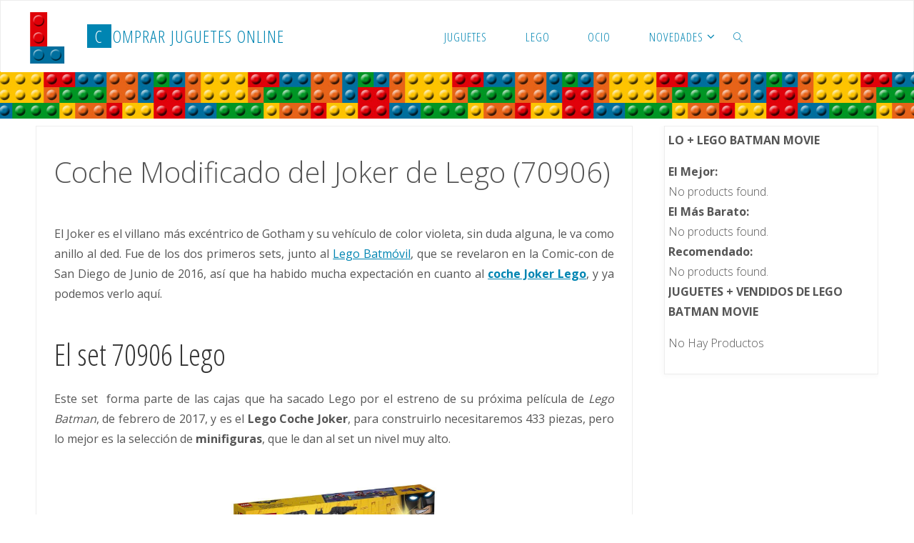

--- FILE ---
content_type: text/html; charset=UTF-8
request_url: https://comprarjuguete.com/lego-batman/coche-modificado-joker/
body_size: 18497
content:
<!DOCTYPE html>
<html lang="es">
<head>
<meta name="viewport" content="width=device-width, user-scalable=yes, initial-scale=1.0">
<meta http-equiv="X-UA-Compatible" content="IE=edge" /><meta charset="UTF-8">
<link rel="profile" href="http://gmpg.org/xfn/11">
<meta name='robots' content='index, follow, max-image-preview:large, max-snippet:-1, max-video-preview:-1' />

	<!-- This site is optimized with the Yoast SEO plugin v23.5 - https://yoast.com/wordpress/plugins/seo/ -->
	<title>El coche modificado del Joker de Lego (70906) con tres minifiguras</title>
	<meta name="description" content="El coche modificado del Joker es un vehículo divertido y colorido de la colección Lego Batman, viene con minifigura del Joker, Batgirl y Harley Quinn." />
	<link rel="canonical" href="https://comprarjuguete.com/lego-batman/coche-modificado-joker/" />
	<meta property="og:locale" content="es_ES" />
	<meta property="og:type" content="article" />
	<meta property="og:title" content="El coche modificado del Joker de Lego (70906) con tres minifiguras" />
	<meta property="og:description" content="El coche modificado del Joker es un vehículo divertido y colorido de la colección Lego Batman, viene con minifigura del Joker, Batgirl y Harley Quinn." />
	<meta property="og:url" content="https://comprarjuguete.com/lego-batman/coche-modificado-joker/" />
	<meta property="og:site_name" content="Comprar Juguetes Online" />
	<meta property="article:published_time" content="2017-01-22T20:12:01+00:00" />
	<meta property="article:modified_time" content="2018-07-04T17:02:19+00:00" />
	<meta property="og:image" content="https://comprarjuguete.com/wp-content/uploads/2017/01/lego-batman-movie-coche-modificado-joker.jpg" />
	<meta property="og:image:width" content="1000" />
	<meta property="og:image:height" content="1000" />
	<meta property="og:image:type" content="image/jpeg" />
	<meta name="author" content="legofan" />
	<meta name="twitter:card" content="summary_large_image" />
	<meta name="twitter:label1" content="Escrito por" />
	<meta name="twitter:data1" content="legofan" />
	<meta name="twitter:label2" content="Tiempo de lectura" />
	<meta name="twitter:data2" content="8 minutos" />
	<script type="application/ld+json" class="yoast-schema-graph">{"@context":"https://schema.org","@graph":[{"@type":"Article","@id":"https://comprarjuguete.com/lego-batman/coche-modificado-joker/#article","isPartOf":{"@id":"https://comprarjuguete.com/lego-batman/coche-modificado-joker/"},"author":{"name":"legofan","@id":"https://comprarjuguete.com/#/schema/person/4804c34b467d05f766b41b4144e13610"},"headline":"Coche Modificado del Joker de Lego (70906)","datePublished":"2017-01-22T20:12:01+00:00","dateModified":"2018-07-04T17:02:19+00:00","mainEntityOfPage":{"@id":"https://comprarjuguete.com/lego-batman/coche-modificado-joker/"},"wordCount":1574,"publisher":{"@id":"https://comprarjuguete.com/#organization"},"image":{"@id":"https://comprarjuguete.com/lego-batman/coche-modificado-joker/#primaryimage"},"thumbnailUrl":"https://comprarjuguete.com/wp-content/uploads/2017/01/lego-batman-movie-coche-modificado-joker.jpg","keywords":["2017","Batgirl","Coche","Harley Quinn","Joker"],"articleSection":["Lego Batman Movie","Review"],"inLanguage":"es"},{"@type":"WebPage","@id":"https://comprarjuguete.com/lego-batman/coche-modificado-joker/","url":"https://comprarjuguete.com/lego-batman/coche-modificado-joker/","name":"El coche modificado del Joker de Lego (70906) con tres minifiguras","isPartOf":{"@id":"https://comprarjuguete.com/#website"},"primaryImageOfPage":{"@id":"https://comprarjuguete.com/lego-batman/coche-modificado-joker/#primaryimage"},"image":{"@id":"https://comprarjuguete.com/lego-batman/coche-modificado-joker/#primaryimage"},"thumbnailUrl":"https://comprarjuguete.com/wp-content/uploads/2017/01/lego-batman-movie-coche-modificado-joker.jpg","datePublished":"2017-01-22T20:12:01+00:00","dateModified":"2018-07-04T17:02:19+00:00","description":"El coche modificado del Joker es un vehículo divertido y colorido de la colección Lego Batman, viene con minifigura del Joker, Batgirl y Harley Quinn.","breadcrumb":{"@id":"https://comprarjuguete.com/lego-batman/coche-modificado-joker/#breadcrumb"},"inLanguage":"es","potentialAction":[{"@type":"ReadAction","target":["https://comprarjuguete.com/lego-batman/coche-modificado-joker/"]}]},{"@type":"ImageObject","inLanguage":"es","@id":"https://comprarjuguete.com/lego-batman/coche-modificado-joker/#primaryimage","url":"https://comprarjuguete.com/wp-content/uploads/2017/01/lego-batman-movie-coche-modificado-joker.jpg","contentUrl":"https://comprarjuguete.com/wp-content/uploads/2017/01/lego-batman-movie-coche-modificado-joker.jpg","width":1000,"height":1000,"caption":"Lego Batman Movie Coche modificado del Joker"},{"@type":"BreadcrumbList","@id":"https://comprarjuguete.com/lego-batman/coche-modificado-joker/#breadcrumb","itemListElement":[{"@type":"ListItem","position":1,"name":"Portada","item":"https://comprarjuguete.com/"},{"@type":"ListItem","position":2,"name":"Novedades","item":"https://comprarjuguete.com/novedades/"},{"@type":"ListItem","position":3,"name":"Coche Modificado del Joker de Lego (70906)"}]},{"@type":"WebSite","@id":"https://comprarjuguete.com/#website","url":"https://comprarjuguete.com/","name":"Comprar Juguetes Online","description":"Reviews y análisis para comprar juguetes online","publisher":{"@id":"https://comprarjuguete.com/#organization"},"potentialAction":[{"@type":"SearchAction","target":{"@type":"EntryPoint","urlTemplate":"https://comprarjuguete.com/?s={search_term_string}"},"query-input":{"@type":"PropertyValueSpecification","valueRequired":true,"valueName":"search_term_string"}}],"inLanguage":"es"},{"@type":"Organization","@id":"https://comprarjuguete.com/#organization","name":"COMPRAR JUGUETES","url":"https://comprarjuguete.com/","logo":{"@type":"ImageObject","inLanguage":"es","@id":"https://comprarjuguete.com/#/schema/logo/image/","url":"https://comprarjuguete.com/wp-content/uploads/2016/12/logocompradelego100.png","contentUrl":"https://comprarjuguete.com/wp-content/uploads/2016/12/logocompradelego100.png","width":100,"height":100,"caption":"COMPRAR JUGUETES"},"image":{"@id":"https://comprarjuguete.com/#/schema/logo/image/"}},{"@type":"Person","@id":"https://comprarjuguete.com/#/schema/person/4804c34b467d05f766b41b4144e13610","name":"legofan","image":{"@type":"ImageObject","inLanguage":"es","@id":"https://comprarjuguete.com/#/schema/person/image/","url":"https://secure.gravatar.com/avatar/eba63ea4ea381c9edfa473d90845bd23?s=96&d=mm&r=g","contentUrl":"https://secure.gravatar.com/avatar/eba63ea4ea381c9edfa473d90845bd23?s=96&d=mm&r=g","caption":"legofan"}}]}</script>
	<!-- / Yoast SEO plugin. -->


<link rel='dns-prefetch' href='//platform-api.sharethis.com' />
<link rel='dns-prefetch' href='//www.googletagmanager.com' />
<link rel='dns-prefetch' href='//fonts.googleapis.com' />
<link rel="alternate" type="application/rss+xml" title="Comprar Juguetes Online &raquo; Feed" href="https://comprarjuguete.com/feed/" />
<link rel="alternate" type="application/rss+xml" title="Comprar Juguetes Online &raquo; Feed de los comentarios" href="https://comprarjuguete.com/comments/feed/" />
<script>
window._wpemojiSettings = {"baseUrl":"https:\/\/s.w.org\/images\/core\/emoji\/14.0.0\/72x72\/","ext":".png","svgUrl":"https:\/\/s.w.org\/images\/core\/emoji\/14.0.0\/svg\/","svgExt":".svg","source":{"concatemoji":"https:\/\/comprarjuguete.com\/wp-includes\/js\/wp-emoji-release.min.js?ver=6.4.7"}};
/*! This file is auto-generated */
!function(i,n){var o,s,e;function c(e){try{var t={supportTests:e,timestamp:(new Date).valueOf()};sessionStorage.setItem(o,JSON.stringify(t))}catch(e){}}function p(e,t,n){e.clearRect(0,0,e.canvas.width,e.canvas.height),e.fillText(t,0,0);var t=new Uint32Array(e.getImageData(0,0,e.canvas.width,e.canvas.height).data),r=(e.clearRect(0,0,e.canvas.width,e.canvas.height),e.fillText(n,0,0),new Uint32Array(e.getImageData(0,0,e.canvas.width,e.canvas.height).data));return t.every(function(e,t){return e===r[t]})}function u(e,t,n){switch(t){case"flag":return n(e,"\ud83c\udff3\ufe0f\u200d\u26a7\ufe0f","\ud83c\udff3\ufe0f\u200b\u26a7\ufe0f")?!1:!n(e,"\ud83c\uddfa\ud83c\uddf3","\ud83c\uddfa\u200b\ud83c\uddf3")&&!n(e,"\ud83c\udff4\udb40\udc67\udb40\udc62\udb40\udc65\udb40\udc6e\udb40\udc67\udb40\udc7f","\ud83c\udff4\u200b\udb40\udc67\u200b\udb40\udc62\u200b\udb40\udc65\u200b\udb40\udc6e\u200b\udb40\udc67\u200b\udb40\udc7f");case"emoji":return!n(e,"\ud83e\udef1\ud83c\udffb\u200d\ud83e\udef2\ud83c\udfff","\ud83e\udef1\ud83c\udffb\u200b\ud83e\udef2\ud83c\udfff")}return!1}function f(e,t,n){var r="undefined"!=typeof WorkerGlobalScope&&self instanceof WorkerGlobalScope?new OffscreenCanvas(300,150):i.createElement("canvas"),a=r.getContext("2d",{willReadFrequently:!0}),o=(a.textBaseline="top",a.font="600 32px Arial",{});return e.forEach(function(e){o[e]=t(a,e,n)}),o}function t(e){var t=i.createElement("script");t.src=e,t.defer=!0,i.head.appendChild(t)}"undefined"!=typeof Promise&&(o="wpEmojiSettingsSupports",s=["flag","emoji"],n.supports={everything:!0,everythingExceptFlag:!0},e=new Promise(function(e){i.addEventListener("DOMContentLoaded",e,{once:!0})}),new Promise(function(t){var n=function(){try{var e=JSON.parse(sessionStorage.getItem(o));if("object"==typeof e&&"number"==typeof e.timestamp&&(new Date).valueOf()<e.timestamp+604800&&"object"==typeof e.supportTests)return e.supportTests}catch(e){}return null}();if(!n){if("undefined"!=typeof Worker&&"undefined"!=typeof OffscreenCanvas&&"undefined"!=typeof URL&&URL.createObjectURL&&"undefined"!=typeof Blob)try{var e="postMessage("+f.toString()+"("+[JSON.stringify(s),u.toString(),p.toString()].join(",")+"));",r=new Blob([e],{type:"text/javascript"}),a=new Worker(URL.createObjectURL(r),{name:"wpTestEmojiSupports"});return void(a.onmessage=function(e){c(n=e.data),a.terminate(),t(n)})}catch(e){}c(n=f(s,u,p))}t(n)}).then(function(e){for(var t in e)n.supports[t]=e[t],n.supports.everything=n.supports.everything&&n.supports[t],"flag"!==t&&(n.supports.everythingExceptFlag=n.supports.everythingExceptFlag&&n.supports[t]);n.supports.everythingExceptFlag=n.supports.everythingExceptFlag&&!n.supports.flag,n.DOMReady=!1,n.readyCallback=function(){n.DOMReady=!0}}).then(function(){return e}).then(function(){var e;n.supports.everything||(n.readyCallback(),(e=n.source||{}).concatemoji?t(e.concatemoji):e.wpemoji&&e.twemoji&&(t(e.twemoji),t(e.wpemoji)))}))}((window,document),window._wpemojiSettings);
</script>
<style id='wp-emoji-styles-inline-css'>

	img.wp-smiley, img.emoji {
		display: inline !important;
		border: none !important;
		box-shadow: none !important;
		height: 1em !important;
		width: 1em !important;
		margin: 0 0.07em !important;
		vertical-align: -0.1em !important;
		background: none !important;
		padding: 0 !important;
	}
</style>
<link rel='stylesheet' id='wp-block-library-css' href='https://comprarjuguete.com/wp-includes/css/dist/block-library/style.min.css?ver=6.4.7' media='all' />
<style id='classic-theme-styles-inline-css'>
/*! This file is auto-generated */
.wp-block-button__link{color:#fff;background-color:#32373c;border-radius:9999px;box-shadow:none;text-decoration:none;padding:calc(.667em + 2px) calc(1.333em + 2px);font-size:1.125em}.wp-block-file__button{background:#32373c;color:#fff;text-decoration:none}
</style>
<style id='global-styles-inline-css'>
body{--wp--preset--color--black: #000000;--wp--preset--color--cyan-bluish-gray: #abb8c3;--wp--preset--color--white: #ffffff;--wp--preset--color--pale-pink: #f78da7;--wp--preset--color--vivid-red: #cf2e2e;--wp--preset--color--luminous-vivid-orange: #ff6900;--wp--preset--color--luminous-vivid-amber: #fcb900;--wp--preset--color--light-green-cyan: #7bdcb5;--wp--preset--color--vivid-green-cyan: #00d084;--wp--preset--color--pale-cyan-blue: #8ed1fc;--wp--preset--color--vivid-cyan-blue: #0693e3;--wp--preset--color--vivid-purple: #9b51e0;--wp--preset--color--accent-1: #0085b2;--wp--preset--color--accent-2: #f42b00;--wp--preset--color--headings: #333;--wp--preset--color--sitetext: #555;--wp--preset--color--sitebg: #fff;--wp--preset--gradient--vivid-cyan-blue-to-vivid-purple: linear-gradient(135deg,rgba(6,147,227,1) 0%,rgb(155,81,224) 100%);--wp--preset--gradient--light-green-cyan-to-vivid-green-cyan: linear-gradient(135deg,rgb(122,220,180) 0%,rgb(0,208,130) 100%);--wp--preset--gradient--luminous-vivid-amber-to-luminous-vivid-orange: linear-gradient(135deg,rgba(252,185,0,1) 0%,rgba(255,105,0,1) 100%);--wp--preset--gradient--luminous-vivid-orange-to-vivid-red: linear-gradient(135deg,rgba(255,105,0,1) 0%,rgb(207,46,46) 100%);--wp--preset--gradient--very-light-gray-to-cyan-bluish-gray: linear-gradient(135deg,rgb(238,238,238) 0%,rgb(169,184,195) 100%);--wp--preset--gradient--cool-to-warm-spectrum: linear-gradient(135deg,rgb(74,234,220) 0%,rgb(151,120,209) 20%,rgb(207,42,186) 40%,rgb(238,44,130) 60%,rgb(251,105,98) 80%,rgb(254,248,76) 100%);--wp--preset--gradient--blush-light-purple: linear-gradient(135deg,rgb(255,206,236) 0%,rgb(152,150,240) 100%);--wp--preset--gradient--blush-bordeaux: linear-gradient(135deg,rgb(254,205,165) 0%,rgb(254,45,45) 50%,rgb(107,0,62) 100%);--wp--preset--gradient--luminous-dusk: linear-gradient(135deg,rgb(255,203,112) 0%,rgb(199,81,192) 50%,rgb(65,88,208) 100%);--wp--preset--gradient--pale-ocean: linear-gradient(135deg,rgb(255,245,203) 0%,rgb(182,227,212) 50%,rgb(51,167,181) 100%);--wp--preset--gradient--electric-grass: linear-gradient(135deg,rgb(202,248,128) 0%,rgb(113,206,126) 100%);--wp--preset--gradient--midnight: linear-gradient(135deg,rgb(2,3,129) 0%,rgb(40,116,252) 100%);--wp--preset--font-size--small: 10px;--wp--preset--font-size--medium: 20px;--wp--preset--font-size--large: 25px;--wp--preset--font-size--x-large: 42px;--wp--preset--font-size--normal: 16px;--wp--preset--font-size--larger: 40px;--wp--preset--spacing--20: 0.44rem;--wp--preset--spacing--30: 0.67rem;--wp--preset--spacing--40: 1rem;--wp--preset--spacing--50: 1.5rem;--wp--preset--spacing--60: 2.25rem;--wp--preset--spacing--70: 3.38rem;--wp--preset--spacing--80: 5.06rem;--wp--preset--shadow--natural: 6px 6px 9px rgba(0, 0, 0, 0.2);--wp--preset--shadow--deep: 12px 12px 50px rgba(0, 0, 0, 0.4);--wp--preset--shadow--sharp: 6px 6px 0px rgba(0, 0, 0, 0.2);--wp--preset--shadow--outlined: 6px 6px 0px -3px rgba(255, 255, 255, 1), 6px 6px rgba(0, 0, 0, 1);--wp--preset--shadow--crisp: 6px 6px 0px rgba(0, 0, 0, 1);}:where(.is-layout-flex){gap: 0.5em;}:where(.is-layout-grid){gap: 0.5em;}body .is-layout-flow > .alignleft{float: left;margin-inline-start: 0;margin-inline-end: 2em;}body .is-layout-flow > .alignright{float: right;margin-inline-start: 2em;margin-inline-end: 0;}body .is-layout-flow > .aligncenter{margin-left: auto !important;margin-right: auto !important;}body .is-layout-constrained > .alignleft{float: left;margin-inline-start: 0;margin-inline-end: 2em;}body .is-layout-constrained > .alignright{float: right;margin-inline-start: 2em;margin-inline-end: 0;}body .is-layout-constrained > .aligncenter{margin-left: auto !important;margin-right: auto !important;}body .is-layout-constrained > :where(:not(.alignleft):not(.alignright):not(.alignfull)){max-width: var(--wp--style--global--content-size);margin-left: auto !important;margin-right: auto !important;}body .is-layout-constrained > .alignwide{max-width: var(--wp--style--global--wide-size);}body .is-layout-flex{display: flex;}body .is-layout-flex{flex-wrap: wrap;align-items: center;}body .is-layout-flex > *{margin: 0;}body .is-layout-grid{display: grid;}body .is-layout-grid > *{margin: 0;}:where(.wp-block-columns.is-layout-flex){gap: 2em;}:where(.wp-block-columns.is-layout-grid){gap: 2em;}:where(.wp-block-post-template.is-layout-flex){gap: 1.25em;}:where(.wp-block-post-template.is-layout-grid){gap: 1.25em;}.has-black-color{color: var(--wp--preset--color--black) !important;}.has-cyan-bluish-gray-color{color: var(--wp--preset--color--cyan-bluish-gray) !important;}.has-white-color{color: var(--wp--preset--color--white) !important;}.has-pale-pink-color{color: var(--wp--preset--color--pale-pink) !important;}.has-vivid-red-color{color: var(--wp--preset--color--vivid-red) !important;}.has-luminous-vivid-orange-color{color: var(--wp--preset--color--luminous-vivid-orange) !important;}.has-luminous-vivid-amber-color{color: var(--wp--preset--color--luminous-vivid-amber) !important;}.has-light-green-cyan-color{color: var(--wp--preset--color--light-green-cyan) !important;}.has-vivid-green-cyan-color{color: var(--wp--preset--color--vivid-green-cyan) !important;}.has-pale-cyan-blue-color{color: var(--wp--preset--color--pale-cyan-blue) !important;}.has-vivid-cyan-blue-color{color: var(--wp--preset--color--vivid-cyan-blue) !important;}.has-vivid-purple-color{color: var(--wp--preset--color--vivid-purple) !important;}.has-black-background-color{background-color: var(--wp--preset--color--black) !important;}.has-cyan-bluish-gray-background-color{background-color: var(--wp--preset--color--cyan-bluish-gray) !important;}.has-white-background-color{background-color: var(--wp--preset--color--white) !important;}.has-pale-pink-background-color{background-color: var(--wp--preset--color--pale-pink) !important;}.has-vivid-red-background-color{background-color: var(--wp--preset--color--vivid-red) !important;}.has-luminous-vivid-orange-background-color{background-color: var(--wp--preset--color--luminous-vivid-orange) !important;}.has-luminous-vivid-amber-background-color{background-color: var(--wp--preset--color--luminous-vivid-amber) !important;}.has-light-green-cyan-background-color{background-color: var(--wp--preset--color--light-green-cyan) !important;}.has-vivid-green-cyan-background-color{background-color: var(--wp--preset--color--vivid-green-cyan) !important;}.has-pale-cyan-blue-background-color{background-color: var(--wp--preset--color--pale-cyan-blue) !important;}.has-vivid-cyan-blue-background-color{background-color: var(--wp--preset--color--vivid-cyan-blue) !important;}.has-vivid-purple-background-color{background-color: var(--wp--preset--color--vivid-purple) !important;}.has-black-border-color{border-color: var(--wp--preset--color--black) !important;}.has-cyan-bluish-gray-border-color{border-color: var(--wp--preset--color--cyan-bluish-gray) !important;}.has-white-border-color{border-color: var(--wp--preset--color--white) !important;}.has-pale-pink-border-color{border-color: var(--wp--preset--color--pale-pink) !important;}.has-vivid-red-border-color{border-color: var(--wp--preset--color--vivid-red) !important;}.has-luminous-vivid-orange-border-color{border-color: var(--wp--preset--color--luminous-vivid-orange) !important;}.has-luminous-vivid-amber-border-color{border-color: var(--wp--preset--color--luminous-vivid-amber) !important;}.has-light-green-cyan-border-color{border-color: var(--wp--preset--color--light-green-cyan) !important;}.has-vivid-green-cyan-border-color{border-color: var(--wp--preset--color--vivid-green-cyan) !important;}.has-pale-cyan-blue-border-color{border-color: var(--wp--preset--color--pale-cyan-blue) !important;}.has-vivid-cyan-blue-border-color{border-color: var(--wp--preset--color--vivid-cyan-blue) !important;}.has-vivid-purple-border-color{border-color: var(--wp--preset--color--vivid-purple) !important;}.has-vivid-cyan-blue-to-vivid-purple-gradient-background{background: var(--wp--preset--gradient--vivid-cyan-blue-to-vivid-purple) !important;}.has-light-green-cyan-to-vivid-green-cyan-gradient-background{background: var(--wp--preset--gradient--light-green-cyan-to-vivid-green-cyan) !important;}.has-luminous-vivid-amber-to-luminous-vivid-orange-gradient-background{background: var(--wp--preset--gradient--luminous-vivid-amber-to-luminous-vivid-orange) !important;}.has-luminous-vivid-orange-to-vivid-red-gradient-background{background: var(--wp--preset--gradient--luminous-vivid-orange-to-vivid-red) !important;}.has-very-light-gray-to-cyan-bluish-gray-gradient-background{background: var(--wp--preset--gradient--very-light-gray-to-cyan-bluish-gray) !important;}.has-cool-to-warm-spectrum-gradient-background{background: var(--wp--preset--gradient--cool-to-warm-spectrum) !important;}.has-blush-light-purple-gradient-background{background: var(--wp--preset--gradient--blush-light-purple) !important;}.has-blush-bordeaux-gradient-background{background: var(--wp--preset--gradient--blush-bordeaux) !important;}.has-luminous-dusk-gradient-background{background: var(--wp--preset--gradient--luminous-dusk) !important;}.has-pale-ocean-gradient-background{background: var(--wp--preset--gradient--pale-ocean) !important;}.has-electric-grass-gradient-background{background: var(--wp--preset--gradient--electric-grass) !important;}.has-midnight-gradient-background{background: var(--wp--preset--gradient--midnight) !important;}.has-small-font-size{font-size: var(--wp--preset--font-size--small) !important;}.has-medium-font-size{font-size: var(--wp--preset--font-size--medium) !important;}.has-large-font-size{font-size: var(--wp--preset--font-size--large) !important;}.has-x-large-font-size{font-size: var(--wp--preset--font-size--x-large) !important;}
.wp-block-navigation a:where(:not(.wp-element-button)){color: inherit;}
:where(.wp-block-post-template.is-layout-flex){gap: 1.25em;}:where(.wp-block-post-template.is-layout-grid){gap: 1.25em;}
:where(.wp-block-columns.is-layout-flex){gap: 2em;}:where(.wp-block-columns.is-layout-grid){gap: 2em;}
.wp-block-pullquote{font-size: 1.5em;line-height: 1.6;}
</style>
<link rel='stylesheet' id='aalb_basics_css-css' href='https://comprarjuguete.com/wp-content/plugins/amazon-associates-link-builder/css/aalb_basics.css?ver=1.9.3' media='all' />
<link rel='stylesheet' id='wpsm-comptable-styles-css' href='https://comprarjuguete.com/wp-content/plugins/table-maker/css/style.css?ver=1.9.1' media='all' />
<link rel='stylesheet' id='toc-screen-css' href='https://comprarjuguete.com/wp-content/plugins/table-of-contents-plus/screen.min.css?ver=2411.1' media='all' />
<link rel='stylesheet' id='fluida-themefonts-css' href='https://comprarjuguete.com/wp-content/themes/fluida/resources/fonts/fontfaces.css?ver=1.8.8' media='all' />
<link rel='stylesheet' id='fluida-googlefonts-css' href='//fonts.googleapis.com/css?family=Open+Sans%3A%7COpen+Sans+Condensed%3A300%7COpen+Sans%3A100%2C200%2C300%2C400%2C500%2C600%2C700%2C800%2C900%7COpen+Sans%3A700%7COpen+Sans%3A300&#038;ver=1.8.8' media='all' />
<link rel='stylesheet' id='fluida-main-css' href='https://comprarjuguete.com/wp-content/themes/fluida/style.css?ver=1.8.8' media='all' />
<style id='fluida-main-inline-css'>
 #site-header-main-inside, #container, #colophon-inside, #footer-inside, #breadcrumbs-container-inside, #wp-custom-header { margin: 0 auto; max-width: 1920px; } #primary { width: 280px; } #secondary { width: 320px; } #container.one-column { } #container.two-columns-right #secondary { float: right; } #container.two-columns-right .main, .two-columns-right #breadcrumbs { width: calc( 98% - 320px ); float: left; } #container.two-columns-left #primary { float: left; } #container.two-columns-left .main, .two-columns-left #breadcrumbs { width: calc( 98% - 280px ); float: right; } #container.three-columns-right #primary, #container.three-columns-left #primary, #container.three-columns-sided #primary { float: left; } #container.three-columns-right #secondary, #container.three-columns-left #secondary, #container.three-columns-sided #secondary { float: left; } #container.three-columns-right #primary, #container.three-columns-left #secondary { margin-left: 2%; margin-right: 2%; } #container.three-columns-right .main, .three-columns-right #breadcrumbs { width: calc( 96% - 600px ); float: left; } #container.three-columns-left .main, .three-columns-left #breadcrumbs { width: calc( 96% - 600px ); float: right; } #container.three-columns-sided #secondary { float: right; } #container.three-columns-sided .main, .three-columns-sided #breadcrumbs { width: calc( 96% - 600px ); float: right; margin: 0 calc( 2% + 320px ) 0 -1920px; } html { font-family: Open Sans; font-size: 16px; font-weight: 400; line-height: 1.8; } #site-title { font-family: Open Sans Condensed; font-size: 150%; font-weight: 300; } #access ul li a { font-family: Open Sans Condensed; font-size: 105%; font-weight: 300; } #access i.search-icon { ; } .widget-title { font-family: Open Sans; font-size: 100%; font-weight: 700; } .widget-container { font-family: Open Sans; font-size: 100%; font-weight: 300; } .entry-title, #reply-title, .woocommerce .main .page-title, .woocommerce .main .entry-title { font-family: Open Sans; font-size: 250%; font-weight: 300; } .content-masonry .entry-title { font-size: 187.5%; } h1 { font-size: 3.029em; } h2 { font-size: 2.678em; } h3 { font-size: 2.327em; } h4 { font-size: 1.976em; } h5 { font-size: 1.625em; } h6 { font-size: 1.274em; } h1, h2, h3, h4, h5, h6 { font-family: Open Sans Condensed; font-weight: 300; } .lp-staticslider .staticslider-caption-title, .seriousslider.seriousslider-theme .seriousslider-caption-title { font-family: Open Sans Condensed; } body { color: #555; background-color: #ffffff; } #site-header-main, #site-header-main-inside, #access ul li a, #access ul ul, #access::after { background-color: #fff; } #access .menu-main-search .searchform { border-color: #0085b2; background-color: #0085b2; } .menu-search-animated .searchform input[type="search"], .menu-search-animated .searchform input[type="search"]:focus { color: #fff; } #header a { color: #0085b2; } #access > div > ul > li, #access > div > ul > li > a { color: #0085b2; } #access ul.sub-menu li a, #access ul.children li a { color: #555; } #access ul.sub-menu li:hover > a, #access ul.children li:hover > a { background-color: rgba(85,85,85,0.1); } #access > div > ul > li:hover > a { color: #fff; } #access ul > li.current_page_item > a, #access ul > li.current-menu-item > a, #access ul > li.current_page_ancestor > a, #access ul > li.current-menu-ancestor > a, #access .sub-menu, #access .children { border-top-color: #0085b2; } #access ul ul ul { border-left-color: rgba(85,85,85,0.5); } #access > div > ul > li:hover > a { background-color: #0085b2; } #access ul.children > li.current_page_item > a, #access ul.sub-menu > li.current-menu-item > a, #access ul.children > li.current_page_ancestor > a, #access ul.sub-menu > li.current-menu-ancestor > a { border-color: #555; } .searchform .searchsubmit, .searchform:hover input[type="search"], .searchform input[type="search"]:focus { color: #fff; background-color: transparent; } .searchform::after, .searchform input[type="search"]:focus, .searchform .searchsubmit:hover { background-color: #0085b2; } article.hentry, #primary, .searchform, .main > div:not(#content-masonry), .main > header, .main > nav#nav-below, .pagination span, .pagination a, #nav-old-below .nav-previous, #nav-old-below .nav-next { background-color: #fff; } #breadcrumbs-container { background-color: #f8f8f8;} #secondary { background-color: #ffffff; } #colophon, #footer { background-color: #222226; color: #AAA; } span.entry-format { color: #0085b2; } .format-aside { border-top-color: #ffffff; } article.hentry .post-thumbnail-container { background-color: rgba(85,85,85,0.15); } .entry-content blockquote::before, .entry-content blockquote::after { color: rgba(85,85,85,0.1); } .entry-content h1, .entry-content h2, .entry-content h3, .entry-content h4, .lp-text-content h1, .lp-text-content h2, .lp-text-content h3, .lp-text-content h4 { color: #333; } a { color: #0085b2; } a:hover, .entry-meta span a:hover, .comments-link a:hover { color: #f42b00; } #footer a, .page-title strong { color: #0085b2; } #footer a:hover, #site-title a:hover span { color: #f42b00; } #access > div > ul > li.menu-search-animated:hover i { color: #fff; } .continue-reading-link { color: #fff; background-color: #f42b00} .continue-reading-link:before { background-color: #0085b2} .continue-reading-link:hover { color: #fff; } header.pad-container { border-top-color: #0085b2; } article.sticky:after { background-color: rgba(0,133,178,1); } .socials a:before { color: #0085b2; } .socials a:hover:before { color: #f42b00; } .fluida-normalizedtags #content .tagcloud a { color: #fff; background-color: #0085b2; } .fluida-normalizedtags #content .tagcloud a:hover { background-color: #f42b00; } #toTop .icon-back2top:before { color: #0085b2; } #toTop:hover .icon-back2top:before { color: #f42b00; } .entry-meta .icon-metas:before { color: #f42b00; } .page-link a:hover { border-top-color: #f42b00; } #site-title span a span:nth-child(1) { background-color: #0085b2; color: #fff; width: 1.4em; margin-right: .1em; text-align: center; line-height: 1.4; font-weight: 300; } #site-title span a:hover span:nth-child(1) { background-color: #f42b00; } .fluida-caption-one .main .wp-caption .wp-caption-text { border-bottom-color: #eeeeee; } .fluida-caption-two .main .wp-caption .wp-caption-text { background-color: #f5f5f5; } .fluida-image-one .entry-content img[class*="align"], .fluida-image-one .entry-summary img[class*="align"], .fluida-image-two .entry-content img[class*='align'], .fluida-image-two .entry-summary img[class*='align'] { border-color: #eeeeee; } .fluida-image-five .entry-content img[class*='align'], .fluida-image-five .entry-summary img[class*='align'] { border-color: #0085b2; } /* diffs */ span.edit-link a.post-edit-link, span.edit-link a.post-edit-link:hover, span.edit-link .icon-edit:before { color: #9a9a9a; } .searchform { border-color: #ebebeb; } .entry-meta span, .entry-utility span, .entry-meta time, .comment-meta a, #breadcrumbs-nav .icon-angle-right::before, .footermenu ul li span.sep { color: #9a9a9a; } #footer { border-top-color: #36363a; } #colophon .widget-container:after { background-color: #36363a; } #commentform { } code, .reply a:after, #nav-below .nav-previous a:before, #nav-below .nav-next a:before, .reply a:after { background-color: #eeeeee; } pre, .entry-meta .author, nav.sidebarmenu, .page-link > span, article .author-info, .comment-author, .commentlist .comment-body, .commentlist .pingback, nav.sidebarmenu li a { border-color: #eeeeee; } select, input[type], textarea { color: #555; } button, input[type="button"], input[type="submit"], input[type="reset"] { background-color: #0085b2; color: #fff; } button:hover, input[type="button"]:hover, input[type="submit"]:hover, input[type="reset"]:hover { background-color: #f42b00; } select, input[type], textarea { border-color: #e9e9e9; } input[type]:hover, textarea:hover, select:hover, input[type]:focus, textarea:focus, select:focus { border-color: #cdcdcd; } hr { background-color: #e9e9e9; } #toTop { background-color: rgba(250,250,250,0.8) } /* gutenberg */ .wp-block-image.alignwide { margin-left: -4%; margin-right: -4%; } .wp-block-image.alignwide img { width: 109%; max-width: 109%; } .has-accent-1-color, .has-accent-1-color:hover { color: #0085b2; } .has-accent-2-color, .has-accent-2-color:hover { color: #f42b00; } .has-headings-color, .has-headings-color:hover { color: #333; } .has-sitetext-color, .has-sitetext-color:hover { color: #555; } .has-sitebg-color, .has-sitebg-color:hover { color: #fff; } .has-accent-1-background-color { background-color: #0085b2; } .has-accent-2-background-color { background-color: #f42b00; } .has-headings-background-color { background-color: #333; } .has-sitetext-background-color { background-color: #555; } .has-sitebg-background-color { background-color: #fff; } .has-small-font-size { font-size: 10px; } .has-regular-font-size { font-size: 16px; } .has-large-font-size { font-size: 25px; } .has-larger-font-size { font-size: 40px; } .has-huge-font-size { font-size: 40px; } /* woocommerce */ .woocommerce-page #respond input#submit.alt, .woocommerce a.button.alt, .woocommerce-page button.button.alt, .woocommerce input.button.alt, .woocommerce #respond input#submit, .woocommerce a.button, .woocommerce button.button, .woocommerce input.button { background-color: #0085b2; color: #fff; line-height: 1.8; } .woocommerce #respond input#submit:hover, .woocommerce a.button:hover, .woocommerce button.button:hover, .woocommerce input.button:hover { background-color: #22a7d4; color: #fff;} .woocommerce-page #respond input#submit.alt, .woocommerce a.button.alt, .woocommerce-page button.button.alt, .woocommerce input.button.alt { background-color: #f42b00; color: #fff; line-height: 1.8; } .woocommerce-page #respond input#submit.alt:hover, .woocommerce a.button.alt:hover, .woocommerce-page button.button.alt:hover, .woocommerce input.button.alt:hover { background-color: #ff4d22; color: #fff;} .woocommerce div.product .woocommerce-tabs ul.tabs li.active { border-bottom-color: #fff; } .woocommerce #respond input#submit.alt.disabled, .woocommerce #respond input#submit.alt.disabled:hover, .woocommerce #respond input#submit.alt:disabled, .woocommerce #respond input#submit.alt:disabled:hover, .woocommerce #respond input#submit.alt[disabled]:disabled, .woocommerce #respond input#submit.alt[disabled]:disabled:hover, .woocommerce a.button.alt.disabled, .woocommerce a.button.alt.disabled:hover, .woocommerce a.button.alt:disabled, .woocommerce a.button.alt:disabled:hover, .woocommerce a.button.alt[disabled]:disabled, .woocommerce a.button.alt[disabled]:disabled:hover, .woocommerce button.button.alt.disabled, .woocommerce button.button.alt.disabled:hover, .woocommerce button.button.alt:disabled, .woocommerce button.button.alt:disabled:hover, .woocommerce button.button.alt[disabled]:disabled, .woocommerce button.button.alt[disabled]:disabled:hover, .woocommerce input.button.alt.disabled, .woocommerce input.button.alt.disabled:hover, .woocommerce input.button.alt:disabled, .woocommerce input.button.alt:disabled:hover, .woocommerce input.button.alt[disabled]:disabled, .woocommerce input.button.alt[disabled]:disabled:hover { background-color: #f42b00; } .woocommerce ul.products li.product .price, .woocommerce div.product p.price, .woocommerce div.product span.price { color: #232323 } #add_payment_method #payment, .woocommerce-cart #payment, .woocommerce-checkout #payment { background: #f5f5f5; } /* mobile menu */ nav#mobile-menu { background-color: #fff; color: #0085b2;} #mobile-menu .menu-main-search input[type="search"] { color: #0085b2; } .main .entry-content, .main .entry-summary { text-align: Default; } .main p, .main ul, .main ol, .main dd, .main pre, .main hr { margin-bottom: 1em; } .main .entry-content p { text-indent: 0em; } .main a.post-featured-image { background-position: center center; } #content { margin-top: 10px; } #content { padding-left: 50px; padding-right: 50px; } #header-widget-area { width: 33%; left: 10px; } .fluida-stripped-table .main thead th, .fluida-bordered-table .main thead th, .fluida-stripped-table .main td, .fluida-stripped-table .main th, .fluida-bordered-table .main th, .fluida-bordered-table .main td { border-color: #e9e9e9; } .fluida-clean-table .main th, .fluida-stripped-table .main tr:nth-child(even) td, .fluida-stripped-table .main tr:nth-child(even) th { background-color: #f6f6f6; } .fluida-cropped-featured .main .post-thumbnail-container { height: 200px; } .fluida-responsive-featured .main .post-thumbnail-container { max-height: 200px; height: auto; } article.hentry .article-inner, #breadcrumbs-nav, body.woocommerce.woocommerce-page #breadcrumbs-nav, #content-masonry article.hentry .article-inner, .pad-container { padding-left: 3%; padding-right: 3%; } .fluida-magazine-two.archive #breadcrumbs-nav, .fluida-magazine-two.archive .pad-container, .fluida-magazine-two.search #breadcrumbs-nav, .fluida-magazine-two.search .pad-container, .fluida-magazine-two.page-template-template-page-with-intro #breadcrumbs-nav, .fluida-magazine-two.page-template-template-page-with-intro .pad-container { padding-left: 1.5%; padding-right: 1.5%; } .fluida-magazine-three.archive #breadcrumbs-nav, .fluida-magazine-three.archive .pad-container, .fluida-magazine-three.search #breadcrumbs-nav, .fluida-magazine-three.search .pad-container, .fluida-magazine-three.page-template-template-page-with-intro #breadcrumbs-nav, .fluida-magazine-three.page-template-template-page-with-intro .pad-container { padding-left: 1%; padding-right: 1%; } #site-header-main { height:100px; } #sheader, .identity, #nav-toggle { height:100px; line-height:100px; } #access div > ul > li > a { line-height:98px; } #access .menu-main-search > a, #branding { height:100px; } .fluida-responsive-headerimage #masthead #header-image-main-inside { max-height: 100px; } .fluida-cropped-headerimage #masthead div.header-image { height: 100px; } .fluida-landing-page .lp-blocks-inside, .fluida-landing-page .lp-boxes-inside, .fluida-landing-page .lp-text-inside, .fluida-landing-page .lp-posts-inside, .fluida-landing-page .lp-section-header { max-width: 1640px; } .seriousslider-theme .seriousslider-caption-buttons a:nth-child(2n+1), a.staticslider-button:nth-child(2n+1) { color: #555; border-color: #fff; background-color: #fff; } .seriousslider-theme .seriousslider-caption-buttons a:nth-child(2n+1):hover, a.staticslider-button:nth-child(2n+1):hover { color: #fff; } .seriousslider-theme .seriousslider-caption-buttons a:nth-child(2n), a.staticslider-button:nth-child(2n) { border-color: #fff; color: #fff; } .seriousslider-theme .seriousslider-caption-buttons a:nth-child(2n):hover, .staticslider-button:nth-child(2n):hover { color: #555; background-color: #fff; } .lp-blocks { ; } .lp-block > i::before { color: #0085b2; } .lp-block:hover i::before { color: #f42b00; } .lp-block i:after { background-color: #0085b2; } .lp-block:hover i:after { background-color: #f42b00; } .lp-block-text, .lp-boxes-static .lp-box-text, .lp-section-desc { color: #919191; } .lp-text { background-color: #FFF; } .lp-boxes-1 .lp-box .lp-box-image { height: 500px; } .lp-boxes-1.lp-boxes-animated .lp-box:hover .lp-box-text { max-height: 400px; } .lp-boxes-2 .lp-box .lp-box-image { height: 400px; } .lp-boxes-2.lp-boxes-animated .lp-box:hover .lp-box-text { max-height: 300px; } .lp-box-readmore { color: #0085b2; } .lp-boxes { ; } .lp-boxes .lp-box-overlay { background-color: rgba(0,133,178, 0.9); } .lpbox-rnd1 { background-color: #c8c8c8; } .lpbox-rnd2 { background-color: #c3c3c3; } .lpbox-rnd3 { background-color: #bebebe; } .lpbox-rnd4 { background-color: #b9b9b9; } .lpbox-rnd5 { background-color: #b4b4b4; } .lpbox-rnd6 { background-color: #afafaf; } .lpbox-rnd7 { background-color: #aaaaaa; } .lpbox-rnd8 { background-color: #a5a5a5; } 
</style>
<link rel='stylesheet' id='aawp-css' href='https://comprarjuguete.com/wp-content/plugins/aawp/assets/dist/css/main.css?ver=3.40.0' media='all' />
<script src="https://comprarjuguete.com/wp-includes/js/jquery/jquery.min.js?ver=3.7.1" id="jquery-core-js"></script>
<script src="https://comprarjuguete.com/wp-includes/js/jquery/jquery-migrate.min.js?ver=3.4.1" id="jquery-migrate-js"></script>
<!--[if lt IE 9]>
<script src="https://comprarjuguete.com/wp-content/themes/fluida/resources/js/html5shiv.min.js?ver=1.8.8" id="fluida-html5shiv-js"></script>
<![endif]-->
<script src="//platform-api.sharethis.com/js/sharethis.js#source=googleanalytics-wordpress#product=ga&amp;property=5fa5290808fc500013d1f5e4" id="googleanalytics-platform-sharethis-js"></script>

<!-- Fragmento de código de la etiqueta de Google (gtag.js) añadida por Site Kit -->
<!-- Fragmento de código de Google Analytics añadido por Site Kit -->
<script src="https://www.googletagmanager.com/gtag/js?id=G-MRGKRVSEVJ" id="google_gtagjs-js" async></script>
<script id="google_gtagjs-js-after">
window.dataLayer = window.dataLayer || [];function gtag(){dataLayer.push(arguments);}
gtag("set","linker",{"domains":["comprarjuguete.com"]});
gtag("js", new Date());
gtag("set", "developer_id.dZTNiMT", true);
gtag("config", "G-MRGKRVSEVJ");
</script>
<link rel="https://api.w.org/" href="https://comprarjuguete.com/wp-json/" /><link rel="alternate" type="application/json" href="https://comprarjuguete.com/wp-json/wp/v2/posts/418" /><link rel="EditURI" type="application/rsd+xml" title="RSD" href="https://comprarjuguete.com/xmlrpc.php?rsd" />
<meta name="generator" content="WordPress 6.4.7" />
<link rel='shortlink' href='https://comprarjuguete.com/?p=418' />
<link rel="alternate" type="application/json+oembed" href="https://comprarjuguete.com/wp-json/oembed/1.0/embed?url=https%3A%2F%2Fcomprarjuguete.com%2Flego-batman%2Fcoche-modificado-joker%2F" />
<link rel="alternate" type="text/xml+oembed" href="https://comprarjuguete.com/wp-json/oembed/1.0/embed?url=https%3A%2F%2Fcomprarjuguete.com%2Flego-batman%2Fcoche-modificado-joker%2F&#038;format=xml" />
<style type="text/css">.aawp .aawp-tb__row--highlight{background-color:#256aaf;}.aawp .aawp-tb__row--highlight{color:#256aaf;}.aawp .aawp-tb__row--highlight a{color:#256aaf;}</style><style type="text/css">.aawp .aawp-product__description ul { font-size: 14px; }
.aawp table.aawp-table thead ul { color: #ffffff; }
.aawp table.aawp-table thead { background-color: #ccecff; }
</style><meta name="generator" content="Site Kit by Google 1.170.0" /><script>
(function() {
	(function (i, s, o, g, r, a, m) {
		i['GoogleAnalyticsObject'] = r;
		i[r] = i[r] || function () {
				(i[r].q = i[r].q || []).push(arguments)
			}, i[r].l = 1 * new Date();
		a = s.createElement(o),
			m = s.getElementsByTagName(o)[0];
		a.async = 1;
		a.src = g;
		m.parentNode.insertBefore(a, m)
	})(window, document, 'script', 'https://google-analytics.com/analytics.js', 'ga');

	ga('create', 'UA-77190668-3', 'auto');
			ga('send', 'pageview');
	})();
</script>
<link rel="icon" href="https://comprarjuguete.com/wp-content/uploads/2016/12/cropped-logocompradelego100-32x32.png" sizes="32x32" />
<link rel="icon" href="https://comprarjuguete.com/wp-content/uploads/2016/12/cropped-logocompradelego100-192x192.png" sizes="192x192" />
<link rel="apple-touch-icon" href="https://comprarjuguete.com/wp-content/uploads/2016/12/cropped-logocompradelego100-180x180.png" />
<meta name="msapplication-TileImage" content="https://comprarjuguete.com/wp-content/uploads/2016/12/cropped-logocompradelego100-270x270.png" />
		<style id="wp-custom-css">
			/*
Puedes añadir tu propio CSS aquí.

Haz clic en el icono de ayuda de arriba para averiguar más.
*/

.pros *{
	font-family: Open Sans;
}

/****** REVIEW PRODUCTO ******/
.review-wu-grade{
	display: none !important;
}

#review-statistics .review-wrap-up .review-wu-left .rev-wu-image{
	width:75% !important;
	text-align:center !important;
}
#review-statistics .review-wrap-up .review-wu-right ul li, #review-statistics .review-wrap-up .review-wu-right h2{
	font-family: "Roboto" !important;
	list-style: circle !important;
}

#review-statistics .review-wrap-up .review-wu-right ul li:before{
	content: '' !important;
	padding:0px !important;
margin:0px !important;
}

#review-statistics .review-wrap-up .review-wu-right h2{
	font-family: inherit;  
}

.review-wu-bars, .cwpr-review-top{
	display:none;
}

.review-wrap-up{
	margin-top:0px !important;
	padding-top:0px !important;
	border-top:1px solid #e6e6e6 !important
}
/***** END REVIEW *****/

.sidey{
	padding:5px;
}

#secondary{
    width:300px;
	z-index:1;
}

#colophon, #footer{
	z-index:200;
	position:relative;
}

.wpsm-comptable td img{
max-height:90px !important;
padding:0px;
}

.entry-content p, .entry-content ul li{
text-align:justify;
}




.wpsm-comptable-wrap{
	width:100%;
}

   /* Medium Devices, Desktops */

 /* Custom, iPhone Retina */ 
    @media only screen and (min-width : 320px) {
		        
    }

    /* Extra Small Devices, Phones */ 
    @media only screen and (min-width : 480px) {

    }

    /* Small Devices, Tablets */
    @media only screen and (min-width : 768px) {
#review-statistics .review-wrap-up .review-wu-left .rev-wu-image, #review-statistics .review-wrap-up .review-wu-left .review-wu-grade{
	height: auto !important;
	max-height: 270px !important;
}

    }

    /* Medium Devices, Desktops */
    @media only screen and (min-width : 992px) {

    }

    /* Large Devices, Wide Screens */
    @media only screen and (min-width : 1200px) {

    }



    /*==========  Non-Mobile First Method  ==========*/

    /* Large Devices, Wide Screens */
    @media only screen and (max-width : 1200px) {

    }

    /* Medium Devices, Desktops */
    @media only screen and (max-width : 992px) {
		#content{
padding-left: 10px !important;
padding-right: 10px !important;
}        

    }

    /* Small Devices, Tablets */
    @media only screen and (max-width : 768px) {
		#content{
padding-left: 7px !important;
padding-right: 7px !important;
}        

    }

    /* Extra Small Devices, Phones */ 
    @media only screen and (max-width : 480px) {
#branding .identity{
display:none;}
		#content{
padding-left: 4px !important;
padding-right: 4px !important;
}        

    }

    /* Custom, iPhone Retina */ 
    @media only screen and (max-width : 320px) {
        
    }

.btncenter {
	margin-left: auto;
	margin-right: auto;
}

#toc_container {margin:0 auto 0 auto;}		</style>
		</head>

<body class="post-template-default single single-post postid-418 single-format-standard wp-custom-logo wp-embed-responsive aawp-custom fluida-image-none fluida-caption-two fluida-totop-normal fluida-stripped-table fluida-menu-center fluida-responsive-headerimage fluida-responsive-featured fluida-magazine-three fluida-magazine-layout fluida-comment-placeholder fluida-hide-cat-title fluida-elementborder fluida-elementshadow fluida-normalizedtags fluida-menu-animation" itemscope itemtype="http://schema.org/WebPage">
			<a class="skip-link screen-reader-text" href="#main" title="Saltar al contenido"> Saltar al contenido </a>
			<div id="site-wrapper">

	<header id="masthead" class="cryout"  itemscope itemtype="http://schema.org/WPHeader">

		<div id="site-header-main">
			<div id="site-header-main-inside">

								<nav id="mobile-menu">
					<div><ul id="mobile-nav" class=""><li id="menu-item-29" class="menu-item menu-item-type-post_type menu-item-object-page menu-item-home menu-item-29"><a href="https://comprarjuguete.com/"><span>Juguetes</span></a></li>
<li id="menu-item-3966" class="menu-item menu-item-type-post_type menu-item-object-page menu-item-3966"><a href="https://comprarjuguete.com/lego/"><span>Lego</span></a></li>
<li id="menu-item-3489" class="menu-item menu-item-type-post_type menu-item-object-page menu-item-3489"><a href="https://comprarjuguete.com/ocio/"><span>Ocio</span></a></li>
<li id="menu-item-28" class="menu-item menu-item-type-post_type menu-item-object-page current_page_parent menu-item-has-children menu-item-28"><a href="https://comprarjuguete.com/novedades/"><span>Novedades</span></a>
<ul class="sub-menu">
	<li id="menu-item-1235" class="menu-item menu-item-type-taxonomy menu-item-object-category current-post-ancestor current-menu-parent current-post-parent menu-item-1235"><a href="https://comprarjuguete.com/coleccion/lego-review/"><span>Reviews</span></a></li>
	<li id="menu-item-406" class="menu-item menu-item-type-taxonomy menu-item-object-category menu-item-406"><a href="https://comprarjuguete.com/coleccion/lego-listas/"><span>Listas</span></a></li>
</ul>
</li>
<li class='menu-main-search menu-search-animated'>
			<a role='link' href><i class='search-icon'></i><span class='screen-reader-text'>Buscar</span></a>
<form role="search" method="get" class="searchform" action="https://comprarjuguete.com/">
	<label>
		<span class="screen-reader-text">Buscar:</span>
		<input type="search" class="s" placeholder="Buscar" value="" name="s" />
	</label>
	<button type="submit" class="searchsubmit"><span class="screen-reader-text">Buscar</span><i class="blicon-magnifier"></i></button>
</form>

		</li></ul></div>					<button id="nav-cancel"><i class="blicon-cross3"></i></button>
				</nav> <!-- #mobile-menu -->
				
				<div id="branding">
					<div class="identity"><a href="https://comprarjuguete.com/" id="logo" class="custom-logo-link" title="Comprar Juguetes Online" rel="home"><img   src="https://comprarjuguete.com/wp-content/uploads/2016/12/logocompradelego100.png" class="custom-logo" alt="Comprar Juguetes Online" decoding="async" srcset="https://comprarjuguete.com/wp-content/uploads/2016/12/logocompradelego100.png 100w, https://comprarjuguete.com/wp-content/uploads/2016/12/logocompradelego100-50x50.png 50w" sizes="(max-width: 100px) 100vw, 100px" /></a></div><div id="site-text"><div itemprop="headline" id="site-title"><span> <a href="https://comprarjuguete.com/" title="Reviews y análisis para comprar juguetes online" rel="home">Comprar Juguetes Online</a> </span></div><span id="site-description"  itemprop="description" >Reviews y análisis para comprar juguetes online</span></div>				</div><!-- #branding -->

				
								<a id="nav-toggle" href="#"><span>&nbsp;</span></a>
				<nav id="access" role="navigation"  aria-label="Primary Menu"  itemscope itemtype="http://schema.org/SiteNavigationElement">
						<div><ul id="prime_nav" class=""><li class="menu-item menu-item-type-post_type menu-item-object-page menu-item-home menu-item-29"><a href="https://comprarjuguete.com/"><span>Juguetes</span></a></li>
<li class="menu-item menu-item-type-post_type menu-item-object-page menu-item-3966"><a href="https://comprarjuguete.com/lego/"><span>Lego</span></a></li>
<li class="menu-item menu-item-type-post_type menu-item-object-page menu-item-3489"><a href="https://comprarjuguete.com/ocio/"><span>Ocio</span></a></li>
<li class="menu-item menu-item-type-post_type menu-item-object-page current_page_parent menu-item-has-children menu-item-28"><a href="https://comprarjuguete.com/novedades/"><span>Novedades</span></a>
<ul class="sub-menu">
	<li class="menu-item menu-item-type-taxonomy menu-item-object-category current-post-ancestor current-menu-parent current-post-parent menu-item-1235"><a href="https://comprarjuguete.com/coleccion/lego-review/"><span>Reviews</span></a></li>
	<li class="menu-item menu-item-type-taxonomy menu-item-object-category menu-item-406"><a href="https://comprarjuguete.com/coleccion/lego-listas/"><span>Listas</span></a></li>
</ul>
</li>
<li class='menu-main-search menu-search-animated'>
			<a role='link' href><i class='search-icon'></i><span class='screen-reader-text'>Buscar</span></a>
<form role="search" method="get" class="searchform" action="https://comprarjuguete.com/">
	<label>
		<span class="screen-reader-text">Buscar:</span>
		<input type="search" class="s" placeholder="Buscar" value="" name="s" />
	</label>
	<button type="submit" class="searchsubmit"><span class="screen-reader-text">Buscar</span><i class="blicon-magnifier"></i></button>
</form>

		</li></ul></div>				</nav><!-- #access -->
				
			</div><!-- #site-header-main-inside -->
		</div><!-- #site-header-main -->

		<div id="header-image-main">
			<div id="header-image-main-inside">
							<div class="header-image"  style="background-image: url(https://comprarjuguete.com/wp-content/uploads/2017/02/cabecera-lego-comprar-juguete.jpg)" ></div>
			<img class="header-image" alt="Coche Modificado del Joker de Lego (70906)" src="https://comprarjuguete.com/wp-content/uploads/2017/02/cabecera-lego-comprar-juguete.jpg" />
							</div><!-- #header-image-main-inside -->
		</div><!-- #header-image-main -->

	</header><!-- #masthead -->

	
	
	<div id="content" class="cryout">
		
<div id="container" class="two-columns-right">
	<main id="main" class="main">
		
		
			<article id="post-418" class="post-418 post type-post status-publish format-standard has-post-thumbnail hentry category-lego-batman category-lego-review tag-18 tag-batgirl tag-coche tag-harley-quinn tag-joker" itemscope itemtype="http://schema.org/Article" itemprop="mainEntity">
				<div class="schema-image">
							<div class="post-thumbnail-container"   itemprop="image" itemscope itemtype="http://schema.org/ImageObject">

			<a href="https://comprarjuguete.com/lego-batman/coche-modificado-joker/" title="Coche Modificado del Joker de Lego (70906)" tabindex="-1"
				 style="background-image: url(https://comprarjuguete.com/wp-content/uploads/2017/01/lego-batman-movie-coche-modificado-joker.jpg)"  class="post-featured-image" >

			</a>
			<a class="responsive-featured-image" href="https://comprarjuguete.com/lego-batman/coche-modificado-joker/" title="Coche Modificado del Joker de Lego (70906)" tabindex="-1">
				<picture>
	 				<source media="(max-width: 1152px)" sizes="(max-width: 800px) 100vw,(max-width: 1152px) 50vw, 1562px" srcset="https://comprarjuguete.com/wp-content/uploads/2017/01/lego-batman-movie-coche-modificado-joker.jpg 512w">
					<source media="(max-width: 800px)" sizes="(max-width: 800px) 100vw,(max-width: 1152px) 50vw, 1562px" srcset="https://comprarjuguete.com/wp-content/uploads/2017/01/lego-batman-movie-coche-modificado-joker.jpg 800w">
										<img alt="Coche Modificado del Joker de Lego (70906)"  itemprop="url" src="https://comprarjuguete.com/wp-content/uploads/2017/01/lego-batman-movie-coche-modificado-joker.jpg" />
				</picture>
			</a>
			<meta itemprop="width" content="200">
			<meta itemprop="height" content="200">

		</div>
					</div>

				<div class="article-inner">
					<header>
												<h1 class="entry-title"  itemprop="headline">Coche Modificado del Joker de Lego (70906)</h1>
						<div class="entry-meta">
													</div><!-- .entry-meta -->

					</header>

					
					<div class="entry-content"  itemprop="articleBody">
						<p>El Joker es el villano más excéntrico de Gotham y su vehículo de color violeta, sin duda alguna, le va como anillo al ded. Fue de los dos primeros sets, junto al <a href="/lego-batmovil/">Lego Batmóvil</a>, que se revelaron en la Comic-con de San Diego de Junio de 2016, así que ha habido mucha expectación en cuanto al <strong><a href="http://comprarjuguete.com/comprar/lego-batman-movie-coche-modificado-joker">coche Joker Lego</a></strong>, y ya podemos verlo aquí.</p>
<h2>El set 70906 Lego</h2>
<p>Este set  forma parte de las cajas que ha sacado Lego por el estreno de su próxima película de <i>Lego Batman</i>, de febrero de 2017, y es el <strong>Lego Coche Joker</strong>, para construirlo necesitaremos 433 piezas, pero lo mejor es la selección de <strong>minifiguras</strong>, que le dan al set un nivel muy alto.</p>
<figure id="attachment_426" aria-describedby="caption-attachment-426" style="width: 300px" class="wp-caption aligncenter"><a href="http://comprarjuguete.com/comprar/lego-batman-movie-coche-modificado-joker"><img fetchpriority="high" decoding="async" class=" wp-image-426" src="https://comprarjuguete.com/wp-content/uploads/2017/01/lego-batman-movie-coche-modificado-joker.jpg" alt="comprar lego batman movie coche modificado joker" width="300" height="300" srcset="https://comprarjuguete.com/wp-content/uploads/2017/01/lego-batman-movie-coche-modificado-joker.jpg 1000w, https://comprarjuguete.com/wp-content/uploads/2017/01/lego-batman-movie-coche-modificado-joker-150x150.jpg 150w, https://comprarjuguete.com/wp-content/uploads/2017/01/lego-batman-movie-coche-modificado-joker-300x300.jpg 300w, https://comprarjuguete.com/wp-content/uploads/2017/01/lego-batman-movie-coche-modificado-joker-768x768.jpg 768w, https://comprarjuguete.com/wp-content/uploads/2017/01/lego-batman-movie-coche-modificado-joker-50x50.jpg 50w" sizes="(max-width: 300px) 100vw, 300px" /></a><figcaption id="caption-attachment-426" class="wp-caption-text">Coche modificado del Joker de Lego</figcaption></figure>
<h2>Piezas del Coche del Joker de Lego</h2>
<p>Como ya hemos visto en otras cajas de la misma colección, esta trae ya el nuevo sello de la película sobre la pared de ladrillo amarilla, representando una escena en la que Batgirl asalta el <strong>coche del Joker</strong>, en el que van el propio villano y Harley Quinn, una minifigura que estamos seguros de que te va a encantar.</p>
<p >No products found.</p>
<p>Las tres minifiguras que aparecen en la escena de la caja vienen incluidas en el set, y aunque luego te las destriparemos, ya te vamos adelantando que <strong>la cara del Joker es exclusiva</strong> y el pelo de Harley Quinn impresionante, la selección de minifiguras ha sido todo un acierto.</p>
<p>En la parte posterior de la caja podemos ver varias acciones que podemos simular jugando con él.</p>
<h2>Construcción del Coche Joker Lego</h2>
<p>La construcción no es muy complicada, aunque trae algunas técnicas curiosas que gustan cuando nos ponemos a montar un set de Lego, pero mejor lo ves, te compartimos este vídeo para que veas cómo es el montaje desde cero de este <strong><a href="http://comprarjuguete.com/comprar/lego-batman-movie-coche-modificado-joker">coche del Joker de Lego</a>.</strong></p>
<p style="text-align: center;"><iframe src="https://www.youtube.com/embed/ofPadCkEic8" width="560" height="315" frameborder="0" allowfullscreen="allowfullscreen"></iframe></p>
<p>Sin duda alguna, el excéntrico diseño del <strong><a href="http://comprarjuguete.com/comprar/lego-batman-movie-coche-modificado-joker">coche del Joker Lego</a></strong> va a la perfección con su personalidad maniaca, los colores verde lima sobre el violeta quedan muy bien, así como el gallo dorado que tiene en la parte frontal, y la bocina le dan un toque muy divertido.</p>
<p>El radiador dorado central y el gallo, a modo de marca, quedan perfectas cuando miras el coche desde el frente, las pequeñas filas de enganches que quedan al descubierto en el capó también encajan muy bien en diseño, ofreciéndole distintas texturas.</p>
<p style="text-align: center;"><a href="http://comprarjuguete.com/comprar/lego-batman-movie-coche-modificado-joker"><img decoding="async" style="max-width: 400px;" src="https://c7.staticflickr.com/6/5818/30982643350_eb5cf8b8ef.jpg" alt="coche del Joker 70906" /></a></p>
<p>Hay espacio suficiente para sentar a dos minifiguras dentro del <strong>lego coche Joker</strong>, los asientos están tapizados con impresiones que simulan una tapicería de cebra, y lo mejor es que no son pegatinas, así que no la liarás decorando los asientos de este coche de la colección de Batman, aunque los paneles de control no están impresos en las piezas. También tiene altavoces en el interior, usando piecitas redondas de 1&#215;1.</p>
<p>Quizá la luna trasera se vea un poco rara, ya que se le ha puesto una muy pequeña. Atrás también encontramos la rueda de repuesto, que es del mismo tamaño exactamente que el resto de ruedas, así que la podrás cambiar si se te pincha una, como no falta ni un detalle, los tiradores de las puertas están hechos para que las minifiguras puedan agarrarlos.</p>
<p>El maletero se puede abrir, y aquí viene la sorpresa, me encantan los mecanismos, dicho sea de paso, y es que dentro del maletero encontramos dos lanzadores que se activarán pulsando sobre los altavoces, en esa zona queda descubierto un poco las piezas técnicas para disparar, pero merece la pena el descuido. Además, en el maletero del <a href="http://comprarjuguete.com/comprar/lego-batman-movie-coche-modificado-joker"><strong>coche del Joker de Lego</strong></a> tenemos espacio para meter algo, como el patín de Harley Quinn.</p>
<p>El vehículo es enorme en relación con los coches estándar que tiene Lego, esto podría molestar a los más puristas de Lego, pero tiene todo el sentido del mundo, ya que son sets muy importantes para la promoción de la película y por ende, tienen ese toque exclusivo, detallista y especial, desde luego que es un coche que merece la pena construir, muy divertido.</p>
<p>Otro detalle que nos ha enamorado en este <strong>coche modificado del Joker de Lego</strong> es la suspensión, y es que lleva gomas por debajo enganchadas a los ejes para que tenga una amortiguación real, al principio del vídeo que hemos puesto antes puedes ver un ejemplo de cómo bota. Esto convierto al coche del Joker en un vehículo todoterreno para poder competir con el <a href="/lego-batmovil/">Lego Batmóvil</a>.</p>
<p>Es curioso que un mecanismo tan sencillo como unas gomas pueda hacer que el set gane tanto, ya que con esta funcionalidad y pudiendo girar las ruedas, este coche gana mucho valor a la hora de poder jugar con él.</p>
<h2>Las Minifiguras del Coche Modificado del Joker</h2>
<p>Como ya te hemos dicho previamente la selección de minifiguras es muy adecuada y atractiva para este set, no viene Batman, algo extraño, ya que viene prácticamente en el resto de sets, pero esto no es algo que le reste valor, ya que el resto que sí vienen incluidas suman mucho.</p>
<h3>Batgirl</h3>
<p>Esta minifigura aparece en tres sets de los de la colección, la capucha violeta es nueva y te permite poner la coleta de Barbar Gordon en su lugar, esta es una pequeña sopresa, ya que habría sido más barato para Lego crear una única capucha que valiese para todo, sin embargo tiene dos y esto te permite ponerla en distintas posiciones.</p>
<p style="text-align: center;"><a href="http://comprarjuguete.com/comprar/lego-batman-movie-coche-modificado-joker"><img decoding="async" style="max-width: 400px;" src="https://c7.staticflickr.com/6/5534/30966170390_cc7836807b.jpg" alt="Lego Batgirl" /></a></p>
<p>Viene con doble expresión en la cara, enfadada y contenta, aunque apenas se pueden distinguir cuando lleva la capucha puesta, el torso está decorado tanto por delante como por detrás, y viene equipada con la pieza del cinturón amarillo, con lo que no lo tiene que traer impreso.</p>
<h3>Joker</h3>
<p>Esta minifigura del Joker es <strong>exclusiva</strong> de este set y la verdad es que es espectacular, el pelo con el que lo han diseñado está muy bien, tanto en color, como en brillo, como en textura, el verde es perfecto para este payaso príncipe del crimen en Gotham City.</p>
<p style="text-align: center;"><a href="http://comprarjuguete.com/comprar/lego-batman-movie-coche-modificado-joker"><img decoding="async" style="max-width: 400px;" src="https://c6.staticflickr.com/6/5326/30527394453_0549cd0cf3.jpg" alt="Lego Joker" /></a></p>
<p>Tiene una enorme sonrisa enseñando los dientes impresa en uno de los lados, mientras que una sonrisa más pequeña va en otro, ambas caras son muy expresivas. Su vestimenta consiste en un traje de rayas violeta con botones de calavera, al igual que la corbata que esconde, verde sobre camisa amarilla, la combinación de colores queda tan bien, que nos hace plantearnos si no sera mejor ir con él que con Batman.</p>
<p>Una figura parecida venía en <a href="/lego-batman-fuga-globos-joker/">La Fuga con Globos del Joker</a>, la diferencia es que este tiene los brazos amarillos puesto que solo lleva un chaleco, mientras que el del set de la fuga con globos, también muy divertido y colorido, por cierto, tiene la chaqueta puesta.</p>
<h3>Harley Quinn</h3>
<p>La verdad es que es complicado elegir cuál es nuestra favorita de las tres minifiguras, ya decimos que al <a href="http://comprarjuguete.com/comprar/lego-batman-movie-coche-modificado-joker"><strong>coche Joker Lego</strong></a> no le hacía falta acompañarlo tan bien par sumarle valor, y aún así nos encontramos con una gran batgirl, un joker impresionante, y quizá por no verse tanto, Harley Quinn es la favorita, una minifigura de coleccionista.</p>
<p style="text-align: center;"><a href="http://comprarjuguete.com/comprar/lego-batman-movie-coche-modificado-joker"><img decoding="async" style="max-width: 400px;" src="https://c7.staticflickr.com/6/5835/30966149350_c87a206128.jpg" alt="Lego Harley Quinn" /></a></p>
<p>Ya de entrada el esquema de colores rojo y negro queda realmente bien, pero el modelado del pelo hacen que la figura sea impresionante.</p>
<p>Ojo la referencia de esta figura respecto a las originales de finales de los 80, vistiendo una camiseta marca <i>Smylex</i>. La impresión de las piernas es lleva unos diamantes, y el cinturón va a juego con la corbata del Joker, también con calaveras</p>
<p>Ha habido varias minifiguras de Harley Quinn desde 2008, pero esta sin duda, es la mejor.</p>
<h2>El coche del Joker de Lego, imprescindible</h2>
<p>Definitivamente y sacando conclusiones estamos ante un set brillante y que completa totalmente las altas expectativas que nos habían generado en la presentación.</p>
<p>Queda realmente bien cuando lo tienes expuesto, pero además de esto, tiene un gran valor como juguete debido a las características y funcionalidades que tiene, las minifiguras, los cañones del maletero y la suspensión, todo unido a un colorido diseño que no deja indiferente a la vista, sin duda estamos ante un set imprescindible de la colección.</p>
<p style="text-align: center;"><a href="http://comprarjuguete.com/comprar/lego-batman-movie-coche-modificado-joker"><img decoding="async" style="max-width: 400px;" src="https://c3.staticflickr.com/6/5532/30982649650_a3c82bde84.jpg" alt="coche del Joker 70906" /></a></p>
<p>Depende de lo que estés buscando, también puedes tener como alternativa el <a href="/lego-batmovil/">Lego Batmóvil</a>, que también es impresionante, aunque con otra línea de diseño muy distinta, y con unos mecanismos diferentes, además, de que es el coche del superhéroe y no el del divertido villano.</p>
<h2>Instrucciones del Coche Modificado del joker</h2>
<p>En la caja encontramos junto a las bolsas numeradas dos libros de instrucciones para que puedas montar <strong><a href="http://comprarjuguete.com/comprar/lego-batman-movie-coche-modificado-joker">el coche modificado del Joker</a></strong>. Para construir el divertido vehículo de la colección, te dejamos aquí los enlaces a los dos libros, el primero de 48 páginas y el segundo de 48:</p>
<ul>
<li>Instrucciones del coche del Joker de Lego 1</li>
<li>Instrucciones del coche del Joker de Lego 2</li>
</ul>
<p >No products found.</p>
<p class="aawp-disclaimer"><em>NOTA: Toda la información de los productos en Amazon se actualiza diariamente.</em></p>											</div><!-- .entry-content -->

					
					<footer class="entry-meta">
											</footer><!-- .entry-meta -->

					<nav id="nav-below" class="navigation" role="navigation">
						<div class="nav-previous"><a href="https://comprarjuguete.com/lego-batman/batmovil/" rel="prev"><i class="icon-angle-left"></i> <span>Lego Batmóvil (70905)</span></a></div>
						<div class="nav-next"><a href="https://comprarjuguete.com/lego-cazafantasmas/base-estacion-de-bomberos/" rel="next"><span>Lego Edificio Cazafantasmas (75827)</span> <i class="icon-angle-right"></i></a></div>
					</nav><!-- #nav-below -->

					
					<section id="comments">
	
	
	</section><!-- #comments -->
					
	<span class="schema-publisher" itemprop="publisher" itemscope itemtype="https://schema.org/Organization">
         <span itemprop="logo" itemscope itemtype="https://schema.org/ImageObject">
           <meta itemprop="url" content="https://comprarjuguete.com/wp-content/uploads/2016/12/logocompradelego100.png">
         </span>
         <meta itemprop="name" content="Comprar Juguetes Online">
    </span>
<link itemprop="mainEntityOfPage" href="https://comprarjuguete.com/coche-modificado-joker/" />				</div><!-- .article-inner -->
			</article><!-- #post-## -->

		
			</main><!-- #main -->

	
<aside id="secondary" class="widget-area sidey"  itemscope itemtype="http://schema.org/WPSideBar">
	
	<section id="text-3" class="widget-container widget_text">			<div class="textwidget"><h2 class="visible-lg widget-title">Lo + Lego Batman Movie</h2>
<p><strong>El Mejor:</strong></p>
<p >No products found.</p>
<p><strong>El Más Barato:</strong></p>
<p >No products found.</p>
<p><strong>Recomendado:</strong></p>
<p >No products found.</p>
<h2 class="visible-lg widget-title">Juguetes + Vendidos de Lego Batman Movie</h2>
<p >No Hay Productos</p>
</div>
		</section>
	</aside>
</div><!-- #container -->

		
		<aside id="colophon"  itemscope itemtype="http://schema.org/WPSideBar">
			<div id="colophon-inside" class="footer-four ">
				
<section id="nav_menu-4" class="widget-container widget_nav_menu"><div class="footer-widget-inside"><h2 class="widget-title"><span>Los Mejores Juguetes</span></h2><div class="menu-menu-footer-mejores-juguetes-container"><ul id="menu-menu-footer-mejores-juguetes" class="menu"><li id="menu-item-4191" class="menu-item menu-item-type-post_type menu-item-object-page menu-item-4191"><a href="https://comprarjuguete.com/coches-teledirigidos-para-ninos/">Coches Teledirigidos</a></li>
<li id="menu-item-4128" class="menu-item menu-item-type-post_type menu-item-object-page menu-item-4128"><a href="https://comprarjuguete.com/coches-electricos-infantiles/">Coches Eléctricos Infantiles</a></li>
<li id="menu-item-4192" class="menu-item menu-item-type-post_type menu-item-object-page menu-item-4192"><a href="https://comprarjuguete.com/los-mejores-flotadores-gigantes/">Flotadores Gigantes</a></li>
<li id="menu-item-4193" class="menu-item menu-item-type-post_type menu-item-object-page menu-item-4193"><a href="https://comprarjuguete.com/las-mejores-maquinas-recreativas/">Máquinas Recreativas</a></li>
<li id="menu-item-4194" class="menu-item menu-item-type-post_type menu-item-object-page menu-item-4194"><a href="https://comprarjuguete.com/juguetes-10-euros/">Juguetes a 10 euros</a></li>
</ul></div></div></section><section id="nav_menu-5" class="widget-container widget_nav_menu"><div class="footer-widget-inside"><h2 class="widget-title"><span>Mejores Colecciones de Lego</span></h2><div class="menu-footer-mejores-colecciones-lego-container"><ul id="menu-footer-mejores-colecciones-lego" class="menu"><li id="menu-item-4010" class="menu-item menu-item-type-post_type menu-item-object-page menu-item-4010"><a href="https://comprarjuguete.com/castillos-disney-lego/">Castillos Disney Lego</a></li>
<li id="menu-item-4012" class="menu-item menu-item-type-post_type menu-item-object-page menu-item-4012"><a href="https://comprarjuguete.com/lego-harry-potter/">Lego Harry Potter</a></li>
<li id="menu-item-4013" class="menu-item menu-item-type-post_type menu-item-object-page menu-item-4013"><a href="https://comprarjuguete.com/colecciones/lego-cazafantasmas/">Lego Cazafantasmas</a></li>
<li id="menu-item-4014" class="menu-item menu-item-type-post_type menu-item-object-page menu-item-4014"><a href="https://comprarjuguete.com/colecciones/lego-piratas-del-caribe-sets/">Lego Piratas del Caribe</a></li>
<li id="menu-item-4011" class="menu-item menu-item-type-post_type menu-item-object-page menu-item-4011"><a href="https://comprarjuguete.com/comprar-trenes-de-lego/">Trenes de Lego</a></li>
</ul></div></div></section><section id="nav_menu-6" class="widget-container widget_nav_menu"><div class="footer-widget-inside"><h2 class="widget-title"><span>Los Mejores Sets de Lego</span></h2><div class="menu-footer-mejores-sets-lego-container"><ul id="menu-footer-mejores-sets-lego" class="menu"><li id="menu-item-4015" class="menu-item menu-item-type-post_type menu-item-object-post menu-item-4015"><a href="https://comprarjuguete.com/lego-ideas/delorean-de-regreso-al-futuro/">DeLorean de Lego</a></li>
<li id="menu-item-4016" class="menu-item menu-item-type-post_type menu-item-object-post menu-item-4016"><a href="https://comprarjuguete.com/lego-piratas-del-caribe/la-perla-negra/">La Perla Negra de Lego</a></li>
<li id="menu-item-4416" class="menu-item menu-item-type-post_type menu-item-object-post menu-item-4416"><a href="https://comprarjuguete.com/lego-ideas/the-big-bang-theory/">Lego Big Bang Theory</a></li>
<li id="menu-item-4417" class="menu-item menu-item-type-post_type menu-item-object-post menu-item-4417"><a href="https://comprarjuguete.com/lego-ideas/lego-ideas-wall-e/">Lego Wall-e</a></li>
<li id="menu-item-4418" class="menu-item menu-item-type-post_type menu-item-object-post menu-item-4418"><a href="https://comprarjuguete.com/lego-creator/puente-de-londres/">Lego Puente de Londres</a></li>
</ul></div></div></section><section id="nav_menu-7" class="widget-container widget_nav_menu"><div class="footer-widget-inside"><h2 class="widget-title"><span>Para el Ocio</span></h2><div class="menu-ocio-y-aire-libre-container"><ul id="menu-ocio-y-aire-libre" class="menu"><li id="menu-item-4186" class="menu-item menu-item-type-post_type menu-item-object-page menu-item-4186"><a href="https://comprarjuguete.com/pulseras-de-actividad/">Pulseras de Actividad</a></li>
<li id="menu-item-4187" class="menu-item menu-item-type-post_type menu-item-object-page menu-item-4187"><a href="https://comprarjuguete.com/frontales-led/">Frontales LED</a></li>
<li id="menu-item-4188" class="menu-item menu-item-type-post_type menu-item-object-page menu-item-4188"><a href="https://comprarjuguete.com/hoverboards/">Hoverboards</a></li>
<li id="menu-item-4189" class="menu-item menu-item-type-post_type menu-item-object-page menu-item-4189"><a href="https://comprarjuguete.com/patinetes-electricos/">Patinetes Eléctricos</a></li>
<li id="menu-item-4190" class="menu-item menu-item-type-post_type menu-item-object-page menu-item-4190"><a href="https://comprarjuguete.com/las-mejores-mesas-de-billar/">Mesas de Billar</a></li>
</ul></div></div></section>			</div>
		</aside><!-- #colophon -->

	</div><!-- #main -->

	<footer id="footer" class="cryout"  itemscope itemtype="http://schema.org/WPFooter">
				<div id="footer-inside">
			<a id="toTop"><span class="screen-reader-text">Volver arriba</span><i class="icon-back2top"></i> </a><div id="site-copyright">Bienvenido a Comprar Juguetes Online, donde encontrarás noticias y reviews de distintas clases de juguetes. <br>

NOTA: Toda la información de los productos en Amazon se actualiza diariamente.

El propietario de este portal, comprarjuguete.com, participa en el Programa de Afiliados de Amazon EU, un programa de publicidad para afiliados diseñado para ofrecer a sitios web un modo de obtener comisiones por publicidad, publicitando e incluyendo enlaces para comprar juguetes Lego online a través de Amazon.es. </div><div style="display:block;float:right;clear: right;font-size: .9em;">Funciona con<a target="_blank" href="http://www.cryoutcreations.eu/wordpress-themes/fluida" title="Fluida WordPress Theme by Cryout Creations"> Fluida</a> &amp; <a target="_blank" href="http://wordpress.org/" title="Plataforma semántica de publicación personal">  WordPress.</a></div>		</div> <!-- #footer-inside -->
	</footer>

	</div><!-- site-wrapper -->
	<script id="toc-front-js-extra">
var tocplus = {"visibility_show":"mostrar","visibility_hide":"ocultar","width":"Auto"};
</script>
<script src="https://comprarjuguete.com/wp-content/plugins/table-of-contents-plus/front.min.js?ver=2411.1" id="toc-front-js"></script>
<script src="https://comprarjuguete.com/wp-content/plugins/wp-gallery-custom-links/wp-gallery-custom-links.js?ver=1.1" id="wp-gallery-custom-links-js-js"></script>
<script src="https://comprarjuguete.com/wp-content/plugins/aawp/assets/dist/js/main.js?ver=3.40.0" id="aawp-js"></script>
<script id="fluida-frontend-js-extra">
var cryout_theme_settings = {"masonry":"1","rtl":"","magazine":"3","fitvids":"1","autoscroll":"0","articleanimation":"0","lpboxratios":[0.88,1.2],"is_mobile":"","menustyle":"0"};
</script>
<script defer src="https://comprarjuguete.com/wp-content/themes/fluida/resources/js/frontend.js?ver=1.8.8" id="fluida-frontend-js"></script>
<script src="https://comprarjuguete.com/wp-includes/js/imagesloaded.min.js?ver=5.0.0" id="imagesloaded-js"></script>
<script defer src="https://comprarjuguete.com/wp-includes/js/masonry.min.js?ver=4.2.2" id="masonry-js"></script>
<script defer src="https://comprarjuguete.com/wp-includes/js/jquery/jquery.masonry.min.js?ver=3.1.2b" id="jquery-masonry-js"></script>
<script src="https://comprarjuguete.com/wp-includes/js/comment-reply.min.js?ver=6.4.7" id="comment-reply-js" async data-wp-strategy="async"></script>
</body>
</html>
